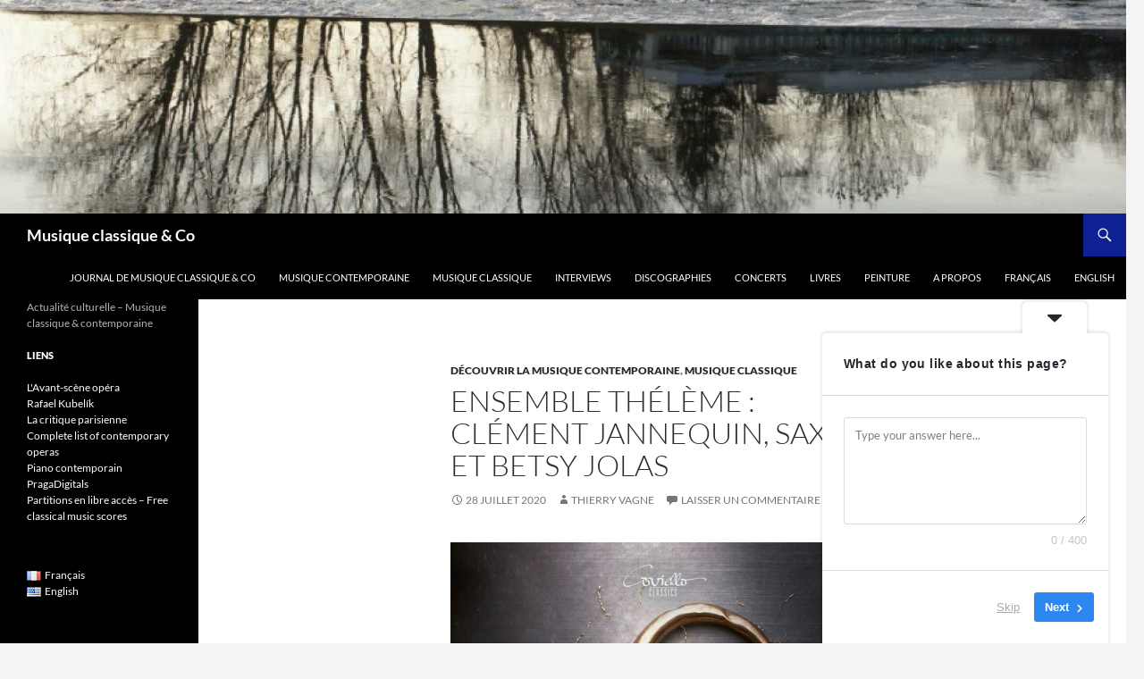

--- FILE ---
content_type: text/html; charset=UTF-8
request_url: https://vagnethierry.fr/ensemble-theleme-clement-jannequin-saxos-et-betsy-jolas/
body_size: 21739
content:
<!DOCTYPE html>
<html dir="ltr" lang="fr-FR" prefix="og: https://ogp.me/ns#">
<head>
	<meta charset="UTF-8">
	<meta name="viewport" content="width=device-width, initial-scale=1.0">
	<title>Ensemble Thélème : Clément Jannequin, saxos et Betsy Jolas | Musique classique &amp; Co</title>
	<link rel="profile" href="https://gmpg.org/xfn/11">
	<link rel="pingback" href="https://vagnethierry.fr/WordPress3/xmlrpc.php">
	
		<!-- All in One SEO 4.9.3 - aioseo.com -->
	<meta name="description" content="La démarche de l&#039;Ensemble thélème sous la direction de Jean-Christophe Goffre propose ici le 3e de ses volumes consacrés à Clément Janequin. Un premier conviait Schubert, un deuxième Claude Lejeune (cf.)., celui-ci, &quot;Mutations&quot; est encore plus original. Jean-Chistophe Groffe nous faisait part de son intérêt pour la musique du XXe siècle et la musique expérimentale." />
	<meta name="robots" content="max-image-preview:large" />
	<meta name="author" content="Thierry Vagne"/>
	<link rel="canonical" href="https://vagnethierry.fr/ensemble-theleme-clement-jannequin-saxos-et-betsy-jolas/" />
	<meta name="generator" content="All in One SEO (AIOSEO) 4.9.3" />
		<meta property="og:locale" content="fr_FR" />
		<meta property="og:site_name" content="Musique classique &amp; Co | Actualité culturelle - Musique classique &amp; contemporaine" />
		<meta property="og:type" content="article" />
		<meta property="og:title" content="Ensemble Thélème : Clément Jannequin, saxos et Betsy Jolas | Musique classique &amp; Co" />
		<meta property="og:description" content="La démarche de l&#039;Ensemble thélème sous la direction de Jean-Christophe Goffre propose ici le 3e de ses volumes consacrés à Clément Janequin. Un premier conviait Schubert, un deuxième Claude Lejeune (cf.)., celui-ci, &quot;Mutations&quot; est encore plus original. Jean-Chistophe Groffe nous faisait part de son intérêt pour la musique du XXe siècle et la musique expérimentale." />
		<meta property="og:url" content="https://vagnethierry.fr/ensemble-theleme-clement-jannequin-saxos-et-betsy-jolas/" />
		<meta property="article:published_time" content="2020-07-28T06:35:30+00:00" />
		<meta property="article:modified_time" content="2020-07-28T06:35:30+00:00" />
		<meta name="twitter:card" content="summary_large_image" />
		<meta name="twitter:title" content="Ensemble Thélème : Clément Jannequin, saxos et Betsy Jolas | Musique classique &amp; Co" />
		<meta name="twitter:description" content="La démarche de l&#039;Ensemble thélème sous la direction de Jean-Christophe Goffre propose ici le 3e de ses volumes consacrés à Clément Janequin. Un premier conviait Schubert, un deuxième Claude Lejeune (cf.)., celui-ci, &quot;Mutations&quot; est encore plus original. Jean-Chistophe Groffe nous faisait part de son intérêt pour la musique du XXe siècle et la musique expérimentale." />
		<script type="application/ld+json" class="aioseo-schema">
			{"@context":"https:\/\/schema.org","@graph":[{"@type":"Article","@id":"https:\/\/vagnethierry.fr\/ensemble-theleme-clement-jannequin-saxos-et-betsy-jolas\/#article","name":"Ensemble Th\u00e9l\u00e8me : Cl\u00e9ment Jannequin, saxos et Betsy Jolas | Musique classique & Co","headline":"Ensemble Th\u00e9l\u00e8me : Cl\u00e9ment Jannequin, saxos et Betsy Jolas","author":{"@id":"https:\/\/vagnethierry.fr\/author\/admin\/#author"},"publisher":{"@id":"https:\/\/vagnethierry.fr\/#organization"},"image":{"@type":"ImageObject","url":"https:\/\/vagnethierry.fr\/WordPress3\/wp-content\/uploads\/2020\/07\/theleme.jpg","@id":"https:\/\/vagnethierry.fr\/ensemble-theleme-clement-jannequin-saxos-et-betsy-jolas\/#articleImage","width":600,"height":600},"datePublished":"2020-07-28T08:35:30+02:00","dateModified":"2020-07-28T08:35:30+02:00","inLanguage":"fr-FR","mainEntityOfPage":{"@id":"https:\/\/vagnethierry.fr\/ensemble-theleme-clement-jannequin-saxos-et-betsy-jolas\/#webpage"},"isPartOf":{"@id":"https:\/\/vagnethierry.fr\/ensemble-theleme-clement-jannequin-saxos-et-betsy-jolas\/#webpage"},"articleSection":"D\u00e9couvrir la musique contemporaine, Musique classique, Jean-Christophe Groffe, Fran\u00e7ais"},{"@type":"BreadcrumbList","@id":"https:\/\/vagnethierry.fr\/ensemble-theleme-clement-jannequin-saxos-et-betsy-jolas\/#breadcrumblist","itemListElement":[{"@type":"ListItem","@id":"https:\/\/vagnethierry.fr#listItem","position":1,"name":"Home","item":"https:\/\/vagnethierry.fr","nextItem":{"@type":"ListItem","@id":"https:\/\/vagnethierry.fr\/category\/musique-classique\/#listItem","name":"Musique classique"}},{"@type":"ListItem","@id":"https:\/\/vagnethierry.fr\/category\/musique-classique\/#listItem","position":2,"name":"Musique classique","item":"https:\/\/vagnethierry.fr\/category\/musique-classique\/","nextItem":{"@type":"ListItem","@id":"https:\/\/vagnethierry.fr\/ensemble-theleme-clement-jannequin-saxos-et-betsy-jolas\/#listItem","name":"Ensemble Th\u00e9l\u00e8me : Cl\u00e9ment Jannequin, saxos et Betsy Jolas"},"previousItem":{"@type":"ListItem","@id":"https:\/\/vagnethierry.fr#listItem","name":"Home"}},{"@type":"ListItem","@id":"https:\/\/vagnethierry.fr\/ensemble-theleme-clement-jannequin-saxos-et-betsy-jolas\/#listItem","position":3,"name":"Ensemble Th\u00e9l\u00e8me : Cl\u00e9ment Jannequin, saxos et Betsy Jolas","previousItem":{"@type":"ListItem","@id":"https:\/\/vagnethierry.fr\/category\/musique-classique\/#listItem","name":"Musique classique"}}]},{"@type":"Organization","@id":"https:\/\/vagnethierry.fr\/#organization","name":"Musique classique & Co","description":"Actualit\u00e9 culturelle - Musique classique & contemporaine","url":"https:\/\/vagnethierry.fr\/"},{"@type":"Person","@id":"https:\/\/vagnethierry.fr\/author\/admin\/#author","url":"https:\/\/vagnethierry.fr\/author\/admin\/","name":"Thierry Vagne","image":{"@type":"ImageObject","@id":"https:\/\/vagnethierry.fr\/ensemble-theleme-clement-jannequin-saxos-et-betsy-jolas\/#authorImage","url":"https:\/\/secure.gravatar.com\/avatar\/2b9376f29325cfcdc14c3c985f42b1772d690806f33adefadf1a92b8f8922884?s=96&d=mm&r=g","width":96,"height":96,"caption":"Thierry Vagne"}},{"@type":"WebPage","@id":"https:\/\/vagnethierry.fr\/ensemble-theleme-clement-jannequin-saxos-et-betsy-jolas\/#webpage","url":"https:\/\/vagnethierry.fr\/ensemble-theleme-clement-jannequin-saxos-et-betsy-jolas\/","name":"Ensemble Th\u00e9l\u00e8me : Cl\u00e9ment Jannequin, saxos et Betsy Jolas | Musique classique & Co","description":"La d\u00e9marche de l'Ensemble th\u00e9l\u00e8me sous la direction de Jean-Christophe Goffre propose ici le 3e de ses volumes consacr\u00e9s \u00e0 Cl\u00e9ment Janequin. Un premier conviait Schubert, un deuxi\u00e8me Claude Lejeune (cf.)., celui-ci, \"Mutations\" est encore plus original. Jean-Chistophe Groffe nous faisait part de son int\u00e9r\u00eat pour la musique du XXe si\u00e8cle et la musique exp\u00e9rimentale.","inLanguage":"fr-FR","isPartOf":{"@id":"https:\/\/vagnethierry.fr\/#website"},"breadcrumb":{"@id":"https:\/\/vagnethierry.fr\/ensemble-theleme-clement-jannequin-saxos-et-betsy-jolas\/#breadcrumblist"},"author":{"@id":"https:\/\/vagnethierry.fr\/author\/admin\/#author"},"creator":{"@id":"https:\/\/vagnethierry.fr\/author\/admin\/#author"},"datePublished":"2020-07-28T08:35:30+02:00","dateModified":"2020-07-28T08:35:30+02:00"},{"@type":"WebSite","@id":"https:\/\/vagnethierry.fr\/#website","url":"https:\/\/vagnethierry.fr\/","name":"Musique classique & Co","description":"Actualit\u00e9 culturelle - Musique classique & contemporaine","inLanguage":"fr-FR","publisher":{"@id":"https:\/\/vagnethierry.fr\/#organization"}}]}
		</script>
		<!-- All in One SEO -->

<link rel="alternate" type="application/rss+xml" title="Musique classique &amp; Co &raquo; Flux" href="https://vagnethierry.fr/feed/" />
<link rel="alternate" type="application/rss+xml" title="Musique classique &amp; Co &raquo; Flux des commentaires" href="https://vagnethierry.fr/comments/feed/" />
<link rel="alternate" type="application/rss+xml" title="Musique classique &amp; Co &raquo; Ensemble Thélème : Clément Jannequin, saxos et Betsy Jolas Flux des commentaires" href="https://vagnethierry.fr/ensemble-theleme-clement-jannequin-saxos-et-betsy-jolas/feed/" />
<link rel="alternate" title="oEmbed (JSON)" type="application/json+oembed" href="https://vagnethierry.fr/wp-json/oembed/1.0/embed?url=https%3A%2F%2Fvagnethierry.fr%2Fensemble-theleme-clement-jannequin-saxos-et-betsy-jolas%2F&#038;lang=fr" />
<link rel="alternate" title="oEmbed (XML)" type="text/xml+oembed" href="https://vagnethierry.fr/wp-json/oembed/1.0/embed?url=https%3A%2F%2Fvagnethierry.fr%2Fensemble-theleme-clement-jannequin-saxos-et-betsy-jolas%2F&#038;format=xml&#038;lang=fr" />
		<!-- This site uses the Google Analytics by MonsterInsights plugin v9.11.1 - Using Analytics tracking - https://www.monsterinsights.com/ -->
							<script src="//www.googletagmanager.com/gtag/js?id=G-FRZVCTH6XS"  data-cfasync="false" data-wpfc-render="false" async></script>
			<script data-cfasync="false" data-wpfc-render="false">
				var mi_version = '9.11.1';
				var mi_track_user = true;
				var mi_no_track_reason = '';
								var MonsterInsightsDefaultLocations = {"page_location":"https:\/\/vagnethierry.fr\/ensemble-theleme-clement-jannequin-saxos-et-betsy-jolas\/"};
								if ( typeof MonsterInsightsPrivacyGuardFilter === 'function' ) {
					var MonsterInsightsLocations = (typeof MonsterInsightsExcludeQuery === 'object') ? MonsterInsightsPrivacyGuardFilter( MonsterInsightsExcludeQuery ) : MonsterInsightsPrivacyGuardFilter( MonsterInsightsDefaultLocations );
				} else {
					var MonsterInsightsLocations = (typeof MonsterInsightsExcludeQuery === 'object') ? MonsterInsightsExcludeQuery : MonsterInsightsDefaultLocations;
				}

								var disableStrs = [
										'ga-disable-G-FRZVCTH6XS',
									];

				/* Function to detect opted out users */
				function __gtagTrackerIsOptedOut() {
					for (var index = 0; index < disableStrs.length; index++) {
						if (document.cookie.indexOf(disableStrs[index] + '=true') > -1) {
							return true;
						}
					}

					return false;
				}

				/* Disable tracking if the opt-out cookie exists. */
				if (__gtagTrackerIsOptedOut()) {
					for (var index = 0; index < disableStrs.length; index++) {
						window[disableStrs[index]] = true;
					}
				}

				/* Opt-out function */
				function __gtagTrackerOptout() {
					for (var index = 0; index < disableStrs.length; index++) {
						document.cookie = disableStrs[index] + '=true; expires=Thu, 31 Dec 2099 23:59:59 UTC; path=/';
						window[disableStrs[index]] = true;
					}
				}

				if ('undefined' === typeof gaOptout) {
					function gaOptout() {
						__gtagTrackerOptout();
					}
				}
								window.dataLayer = window.dataLayer || [];

				window.MonsterInsightsDualTracker = {
					helpers: {},
					trackers: {},
				};
				if (mi_track_user) {
					function __gtagDataLayer() {
						dataLayer.push(arguments);
					}

					function __gtagTracker(type, name, parameters) {
						if (!parameters) {
							parameters = {};
						}

						if (parameters.send_to) {
							__gtagDataLayer.apply(null, arguments);
							return;
						}

						if (type === 'event') {
														parameters.send_to = monsterinsights_frontend.v4_id;
							var hookName = name;
							if (typeof parameters['event_category'] !== 'undefined') {
								hookName = parameters['event_category'] + ':' + name;
							}

							if (typeof MonsterInsightsDualTracker.trackers[hookName] !== 'undefined') {
								MonsterInsightsDualTracker.trackers[hookName](parameters);
							} else {
								__gtagDataLayer('event', name, parameters);
							}
							
						} else {
							__gtagDataLayer.apply(null, arguments);
						}
					}

					__gtagTracker('js', new Date());
					__gtagTracker('set', {
						'developer_id.dZGIzZG': true,
											});
					if ( MonsterInsightsLocations.page_location ) {
						__gtagTracker('set', MonsterInsightsLocations);
					}
										__gtagTracker('config', 'G-FRZVCTH6XS', {"forceSSL":"true","link_attribution":"true"} );
										window.gtag = __gtagTracker;										(function () {
						/* https://developers.google.com/analytics/devguides/collection/analyticsjs/ */
						/* ga and __gaTracker compatibility shim. */
						var noopfn = function () {
							return null;
						};
						var newtracker = function () {
							return new Tracker();
						};
						var Tracker = function () {
							return null;
						};
						var p = Tracker.prototype;
						p.get = noopfn;
						p.set = noopfn;
						p.send = function () {
							var args = Array.prototype.slice.call(arguments);
							args.unshift('send');
							__gaTracker.apply(null, args);
						};
						var __gaTracker = function () {
							var len = arguments.length;
							if (len === 0) {
								return;
							}
							var f = arguments[len - 1];
							if (typeof f !== 'object' || f === null || typeof f.hitCallback !== 'function') {
								if ('send' === arguments[0]) {
									var hitConverted, hitObject = false, action;
									if ('event' === arguments[1]) {
										if ('undefined' !== typeof arguments[3]) {
											hitObject = {
												'eventAction': arguments[3],
												'eventCategory': arguments[2],
												'eventLabel': arguments[4],
												'value': arguments[5] ? arguments[5] : 1,
											}
										}
									}
									if ('pageview' === arguments[1]) {
										if ('undefined' !== typeof arguments[2]) {
											hitObject = {
												'eventAction': 'page_view',
												'page_path': arguments[2],
											}
										}
									}
									if (typeof arguments[2] === 'object') {
										hitObject = arguments[2];
									}
									if (typeof arguments[5] === 'object') {
										Object.assign(hitObject, arguments[5]);
									}
									if ('undefined' !== typeof arguments[1].hitType) {
										hitObject = arguments[1];
										if ('pageview' === hitObject.hitType) {
											hitObject.eventAction = 'page_view';
										}
									}
									if (hitObject) {
										action = 'timing' === arguments[1].hitType ? 'timing_complete' : hitObject.eventAction;
										hitConverted = mapArgs(hitObject);
										__gtagTracker('event', action, hitConverted);
									}
								}
								return;
							}

							function mapArgs(args) {
								var arg, hit = {};
								var gaMap = {
									'eventCategory': 'event_category',
									'eventAction': 'event_action',
									'eventLabel': 'event_label',
									'eventValue': 'event_value',
									'nonInteraction': 'non_interaction',
									'timingCategory': 'event_category',
									'timingVar': 'name',
									'timingValue': 'value',
									'timingLabel': 'event_label',
									'page': 'page_path',
									'location': 'page_location',
									'title': 'page_title',
									'referrer' : 'page_referrer',
								};
								for (arg in args) {
																		if (!(!args.hasOwnProperty(arg) || !gaMap.hasOwnProperty(arg))) {
										hit[gaMap[arg]] = args[arg];
									} else {
										hit[arg] = args[arg];
									}
								}
								return hit;
							}

							try {
								f.hitCallback();
							} catch (ex) {
							}
						};
						__gaTracker.create = newtracker;
						__gaTracker.getByName = newtracker;
						__gaTracker.getAll = function () {
							return [];
						};
						__gaTracker.remove = noopfn;
						__gaTracker.loaded = true;
						window['__gaTracker'] = __gaTracker;
					})();
									} else {
										console.log("");
					(function () {
						function __gtagTracker() {
							return null;
						}

						window['__gtagTracker'] = __gtagTracker;
						window['gtag'] = __gtagTracker;
					})();
									}
			</script>
							<!-- / Google Analytics by MonsterInsights -->
		<style id='wp-img-auto-sizes-contain-inline-css'>
img:is([sizes=auto i],[sizes^="auto," i]){contain-intrinsic-size:3000px 1500px}
/*# sourceURL=wp-img-auto-sizes-contain-inline-css */
</style>
<link rel='stylesheet' id='scap.flashblock-css' href='https://vagnethierry.fr/WordPress3/wp-content/plugins/compact-wp-audio-player/css/flashblock.css?ver=0254c84888484a52a086e05c0fb451bc' media='all' />
<link rel='stylesheet' id='scap.player-css' href='https://vagnethierry.fr/WordPress3/wp-content/plugins/compact-wp-audio-player/css/player.css?ver=0254c84888484a52a086e05c0fb451bc' media='all' />
<style id='wp-emoji-styles-inline-css'>

	img.wp-smiley, img.emoji {
		display: inline !important;
		border: none !important;
		box-shadow: none !important;
		height: 1em !important;
		width: 1em !important;
		margin: 0 0.07em !important;
		vertical-align: -0.1em !important;
		background: none !important;
		padding: 0 !important;
	}
/*# sourceURL=wp-emoji-styles-inline-css */
</style>
<style id='wp-block-library-inline-css'>
:root{--wp-block-synced-color:#7a00df;--wp-block-synced-color--rgb:122,0,223;--wp-bound-block-color:var(--wp-block-synced-color);--wp-editor-canvas-background:#ddd;--wp-admin-theme-color:#007cba;--wp-admin-theme-color--rgb:0,124,186;--wp-admin-theme-color-darker-10:#006ba1;--wp-admin-theme-color-darker-10--rgb:0,107,160.5;--wp-admin-theme-color-darker-20:#005a87;--wp-admin-theme-color-darker-20--rgb:0,90,135;--wp-admin-border-width-focus:2px}@media (min-resolution:192dpi){:root{--wp-admin-border-width-focus:1.5px}}.wp-element-button{cursor:pointer}:root .has-very-light-gray-background-color{background-color:#eee}:root .has-very-dark-gray-background-color{background-color:#313131}:root .has-very-light-gray-color{color:#eee}:root .has-very-dark-gray-color{color:#313131}:root .has-vivid-green-cyan-to-vivid-cyan-blue-gradient-background{background:linear-gradient(135deg,#00d084,#0693e3)}:root .has-purple-crush-gradient-background{background:linear-gradient(135deg,#34e2e4,#4721fb 50%,#ab1dfe)}:root .has-hazy-dawn-gradient-background{background:linear-gradient(135deg,#faaca8,#dad0ec)}:root .has-subdued-olive-gradient-background{background:linear-gradient(135deg,#fafae1,#67a671)}:root .has-atomic-cream-gradient-background{background:linear-gradient(135deg,#fdd79a,#004a59)}:root .has-nightshade-gradient-background{background:linear-gradient(135deg,#330968,#31cdcf)}:root .has-midnight-gradient-background{background:linear-gradient(135deg,#020381,#2874fc)}:root{--wp--preset--font-size--normal:16px;--wp--preset--font-size--huge:42px}.has-regular-font-size{font-size:1em}.has-larger-font-size{font-size:2.625em}.has-normal-font-size{font-size:var(--wp--preset--font-size--normal)}.has-huge-font-size{font-size:var(--wp--preset--font-size--huge)}.has-text-align-center{text-align:center}.has-text-align-left{text-align:left}.has-text-align-right{text-align:right}.has-fit-text{white-space:nowrap!important}#end-resizable-editor-section{display:none}.aligncenter{clear:both}.items-justified-left{justify-content:flex-start}.items-justified-center{justify-content:center}.items-justified-right{justify-content:flex-end}.items-justified-space-between{justify-content:space-between}.screen-reader-text{border:0;clip-path:inset(50%);height:1px;margin:-1px;overflow:hidden;padding:0;position:absolute;width:1px;word-wrap:normal!important}.screen-reader-text:focus{background-color:#ddd;clip-path:none;color:#444;display:block;font-size:1em;height:auto;left:5px;line-height:normal;padding:15px 23px 14px;text-decoration:none;top:5px;width:auto;z-index:100000}html :where(.has-border-color){border-style:solid}html :where([style*=border-top-color]){border-top-style:solid}html :where([style*=border-right-color]){border-right-style:solid}html :where([style*=border-bottom-color]){border-bottom-style:solid}html :where([style*=border-left-color]){border-left-style:solid}html :where([style*=border-width]){border-style:solid}html :where([style*=border-top-width]){border-top-style:solid}html :where([style*=border-right-width]){border-right-style:solid}html :where([style*=border-bottom-width]){border-bottom-style:solid}html :where([style*=border-left-width]){border-left-style:solid}html :where(img[class*=wp-image-]){height:auto;max-width:100%}:where(figure){margin:0 0 1em}html :where(.is-position-sticky){--wp-admin--admin-bar--position-offset:var(--wp-admin--admin-bar--height,0px)}@media screen and (max-width:600px){html :where(.is-position-sticky){--wp-admin--admin-bar--position-offset:0px}}

/*# sourceURL=wp-block-library-inline-css */
</style><style id='global-styles-inline-css'>
:root{--wp--preset--aspect-ratio--square: 1;--wp--preset--aspect-ratio--4-3: 4/3;--wp--preset--aspect-ratio--3-4: 3/4;--wp--preset--aspect-ratio--3-2: 3/2;--wp--preset--aspect-ratio--2-3: 2/3;--wp--preset--aspect-ratio--16-9: 16/9;--wp--preset--aspect-ratio--9-16: 9/16;--wp--preset--color--black: #000000;--wp--preset--color--cyan-bluish-gray: #abb8c3;--wp--preset--color--white: #fff;--wp--preset--color--pale-pink: #f78da7;--wp--preset--color--vivid-red: #cf2e2e;--wp--preset--color--luminous-vivid-orange: #ff6900;--wp--preset--color--luminous-vivid-amber: #fcb900;--wp--preset--color--light-green-cyan: #7bdcb5;--wp--preset--color--vivid-green-cyan: #00d084;--wp--preset--color--pale-cyan-blue: #8ed1fc;--wp--preset--color--vivid-cyan-blue: #0693e3;--wp--preset--color--vivid-purple: #9b51e0;--wp--preset--color--green: #0d2193;--wp--preset--color--dark-gray: #2b2b2b;--wp--preset--color--medium-gray: #767676;--wp--preset--color--light-gray: #f5f5f5;--wp--preset--gradient--vivid-cyan-blue-to-vivid-purple: linear-gradient(135deg,rgb(6,147,227) 0%,rgb(155,81,224) 100%);--wp--preset--gradient--light-green-cyan-to-vivid-green-cyan: linear-gradient(135deg,rgb(122,220,180) 0%,rgb(0,208,130) 100%);--wp--preset--gradient--luminous-vivid-amber-to-luminous-vivid-orange: linear-gradient(135deg,rgb(252,185,0) 0%,rgb(255,105,0) 100%);--wp--preset--gradient--luminous-vivid-orange-to-vivid-red: linear-gradient(135deg,rgb(255,105,0) 0%,rgb(207,46,46) 100%);--wp--preset--gradient--very-light-gray-to-cyan-bluish-gray: linear-gradient(135deg,rgb(238,238,238) 0%,rgb(169,184,195) 100%);--wp--preset--gradient--cool-to-warm-spectrum: linear-gradient(135deg,rgb(74,234,220) 0%,rgb(151,120,209) 20%,rgb(207,42,186) 40%,rgb(238,44,130) 60%,rgb(251,105,98) 80%,rgb(254,248,76) 100%);--wp--preset--gradient--blush-light-purple: linear-gradient(135deg,rgb(255,206,236) 0%,rgb(152,150,240) 100%);--wp--preset--gradient--blush-bordeaux: linear-gradient(135deg,rgb(254,205,165) 0%,rgb(254,45,45) 50%,rgb(107,0,62) 100%);--wp--preset--gradient--luminous-dusk: linear-gradient(135deg,rgb(255,203,112) 0%,rgb(199,81,192) 50%,rgb(65,88,208) 100%);--wp--preset--gradient--pale-ocean: linear-gradient(135deg,rgb(255,245,203) 0%,rgb(182,227,212) 50%,rgb(51,167,181) 100%);--wp--preset--gradient--electric-grass: linear-gradient(135deg,rgb(202,248,128) 0%,rgb(113,206,126) 100%);--wp--preset--gradient--midnight: linear-gradient(135deg,rgb(2,3,129) 0%,rgb(40,116,252) 100%);--wp--preset--font-size--small: 13px;--wp--preset--font-size--medium: 20px;--wp--preset--font-size--large: 36px;--wp--preset--font-size--x-large: 42px;--wp--preset--spacing--20: 0.44rem;--wp--preset--spacing--30: 0.67rem;--wp--preset--spacing--40: 1rem;--wp--preset--spacing--50: 1.5rem;--wp--preset--spacing--60: 2.25rem;--wp--preset--spacing--70: 3.38rem;--wp--preset--spacing--80: 5.06rem;--wp--preset--shadow--natural: 6px 6px 9px rgba(0, 0, 0, 0.2);--wp--preset--shadow--deep: 12px 12px 50px rgba(0, 0, 0, 0.4);--wp--preset--shadow--sharp: 6px 6px 0px rgba(0, 0, 0, 0.2);--wp--preset--shadow--outlined: 6px 6px 0px -3px rgb(255, 255, 255), 6px 6px rgb(0, 0, 0);--wp--preset--shadow--crisp: 6px 6px 0px rgb(0, 0, 0);}:where(.is-layout-flex){gap: 0.5em;}:where(.is-layout-grid){gap: 0.5em;}body .is-layout-flex{display: flex;}.is-layout-flex{flex-wrap: wrap;align-items: center;}.is-layout-flex > :is(*, div){margin: 0;}body .is-layout-grid{display: grid;}.is-layout-grid > :is(*, div){margin: 0;}:where(.wp-block-columns.is-layout-flex){gap: 2em;}:where(.wp-block-columns.is-layout-grid){gap: 2em;}:where(.wp-block-post-template.is-layout-flex){gap: 1.25em;}:where(.wp-block-post-template.is-layout-grid){gap: 1.25em;}.has-black-color{color: var(--wp--preset--color--black) !important;}.has-cyan-bluish-gray-color{color: var(--wp--preset--color--cyan-bluish-gray) !important;}.has-white-color{color: var(--wp--preset--color--white) !important;}.has-pale-pink-color{color: var(--wp--preset--color--pale-pink) !important;}.has-vivid-red-color{color: var(--wp--preset--color--vivid-red) !important;}.has-luminous-vivid-orange-color{color: var(--wp--preset--color--luminous-vivid-orange) !important;}.has-luminous-vivid-amber-color{color: var(--wp--preset--color--luminous-vivid-amber) !important;}.has-light-green-cyan-color{color: var(--wp--preset--color--light-green-cyan) !important;}.has-vivid-green-cyan-color{color: var(--wp--preset--color--vivid-green-cyan) !important;}.has-pale-cyan-blue-color{color: var(--wp--preset--color--pale-cyan-blue) !important;}.has-vivid-cyan-blue-color{color: var(--wp--preset--color--vivid-cyan-blue) !important;}.has-vivid-purple-color{color: var(--wp--preset--color--vivid-purple) !important;}.has-black-background-color{background-color: var(--wp--preset--color--black) !important;}.has-cyan-bluish-gray-background-color{background-color: var(--wp--preset--color--cyan-bluish-gray) !important;}.has-white-background-color{background-color: var(--wp--preset--color--white) !important;}.has-pale-pink-background-color{background-color: var(--wp--preset--color--pale-pink) !important;}.has-vivid-red-background-color{background-color: var(--wp--preset--color--vivid-red) !important;}.has-luminous-vivid-orange-background-color{background-color: var(--wp--preset--color--luminous-vivid-orange) !important;}.has-luminous-vivid-amber-background-color{background-color: var(--wp--preset--color--luminous-vivid-amber) !important;}.has-light-green-cyan-background-color{background-color: var(--wp--preset--color--light-green-cyan) !important;}.has-vivid-green-cyan-background-color{background-color: var(--wp--preset--color--vivid-green-cyan) !important;}.has-pale-cyan-blue-background-color{background-color: var(--wp--preset--color--pale-cyan-blue) !important;}.has-vivid-cyan-blue-background-color{background-color: var(--wp--preset--color--vivid-cyan-blue) !important;}.has-vivid-purple-background-color{background-color: var(--wp--preset--color--vivid-purple) !important;}.has-black-border-color{border-color: var(--wp--preset--color--black) !important;}.has-cyan-bluish-gray-border-color{border-color: var(--wp--preset--color--cyan-bluish-gray) !important;}.has-white-border-color{border-color: var(--wp--preset--color--white) !important;}.has-pale-pink-border-color{border-color: var(--wp--preset--color--pale-pink) !important;}.has-vivid-red-border-color{border-color: var(--wp--preset--color--vivid-red) !important;}.has-luminous-vivid-orange-border-color{border-color: var(--wp--preset--color--luminous-vivid-orange) !important;}.has-luminous-vivid-amber-border-color{border-color: var(--wp--preset--color--luminous-vivid-amber) !important;}.has-light-green-cyan-border-color{border-color: var(--wp--preset--color--light-green-cyan) !important;}.has-vivid-green-cyan-border-color{border-color: var(--wp--preset--color--vivid-green-cyan) !important;}.has-pale-cyan-blue-border-color{border-color: var(--wp--preset--color--pale-cyan-blue) !important;}.has-vivid-cyan-blue-border-color{border-color: var(--wp--preset--color--vivid-cyan-blue) !important;}.has-vivid-purple-border-color{border-color: var(--wp--preset--color--vivid-purple) !important;}.has-vivid-cyan-blue-to-vivid-purple-gradient-background{background: var(--wp--preset--gradient--vivid-cyan-blue-to-vivid-purple) !important;}.has-light-green-cyan-to-vivid-green-cyan-gradient-background{background: var(--wp--preset--gradient--light-green-cyan-to-vivid-green-cyan) !important;}.has-luminous-vivid-amber-to-luminous-vivid-orange-gradient-background{background: var(--wp--preset--gradient--luminous-vivid-amber-to-luminous-vivid-orange) !important;}.has-luminous-vivid-orange-to-vivid-red-gradient-background{background: var(--wp--preset--gradient--luminous-vivid-orange-to-vivid-red) !important;}.has-very-light-gray-to-cyan-bluish-gray-gradient-background{background: var(--wp--preset--gradient--very-light-gray-to-cyan-bluish-gray) !important;}.has-cool-to-warm-spectrum-gradient-background{background: var(--wp--preset--gradient--cool-to-warm-spectrum) !important;}.has-blush-light-purple-gradient-background{background: var(--wp--preset--gradient--blush-light-purple) !important;}.has-blush-bordeaux-gradient-background{background: var(--wp--preset--gradient--blush-bordeaux) !important;}.has-luminous-dusk-gradient-background{background: var(--wp--preset--gradient--luminous-dusk) !important;}.has-pale-ocean-gradient-background{background: var(--wp--preset--gradient--pale-ocean) !important;}.has-electric-grass-gradient-background{background: var(--wp--preset--gradient--electric-grass) !important;}.has-midnight-gradient-background{background: var(--wp--preset--gradient--midnight) !important;}.has-small-font-size{font-size: var(--wp--preset--font-size--small) !important;}.has-medium-font-size{font-size: var(--wp--preset--font-size--medium) !important;}.has-large-font-size{font-size: var(--wp--preset--font-size--large) !important;}.has-x-large-font-size{font-size: var(--wp--preset--font-size--x-large) !important;}
/*# sourceURL=global-styles-inline-css */
</style>

<style id='classic-theme-styles-inline-css'>
/*! This file is auto-generated */
.wp-block-button__link{color:#fff;background-color:#32373c;border-radius:9999px;box-shadow:none;text-decoration:none;padding:calc(.667em + 2px) calc(1.333em + 2px);font-size:1.125em}.wp-block-file__button{background:#32373c;color:#fff;text-decoration:none}
/*# sourceURL=/wp-includes/css/classic-themes.min.css */
</style>
<link rel='stylesheet' id='cntctfrm_form_style-css' href='https://vagnethierry.fr/WordPress3/wp-content/plugins/contact-form-plugin/css/form_style.css?ver=4.3.6' media='all' />
<link rel='stylesheet' id='twentyfourteen-lato-css' href='https://vagnethierry.fr/WordPress3/wp-content/themes/twentyfourteen/fonts/font-lato.css?ver=20230328' media='all' />
<link rel='stylesheet' id='genericons-css' href='https://vagnethierry.fr/WordPress3/wp-content/plugins/jetpack/_inc/genericons/genericons/genericons.css?ver=3.1' media='all' />
<link rel='stylesheet' id='twentyfourteen-style-css' href='https://vagnethierry.fr/WordPress3/wp-content/themes/twentyfourteen/style.css?ver=20251202' media='all' />
<link rel='stylesheet' id='twentyfourteen-block-style-css' href='https://vagnethierry.fr/WordPress3/wp-content/themes/twentyfourteen/css/blocks.css?ver=20250715' media='all' />
<link rel='stylesheet' id='flagallery-css' href='https://vagnethierry.fr/WordPress3/wp-content/plugins/flash-album-gallery/assets/flagallery.css?ver=6.1.2' media='all' />
<script src="https://vagnethierry.fr/WordPress3/wp-content/plugins/compact-wp-audio-player/js/soundmanager2-nodebug-jsmin.js?ver=0254c84888484a52a086e05c0fb451bc" id="scap.soundmanager2-js"></script>
<script src="https://vagnethierry.fr/WordPress3/wp-content/plugins/google-analytics-for-wordpress/assets/js/frontend-gtag.min.js?ver=9.11.1" id="monsterinsights-frontend-script-js" async data-wp-strategy="async"></script>
<script data-cfasync="false" data-wpfc-render="false" id='monsterinsights-frontend-script-js-extra'>var monsterinsights_frontend = {"js_events_tracking":"true","download_extensions":"doc,pdf,ppt,zip,xls,docx,pptx,xlsx","inbound_paths":"[{\"path\":\"\\\/go\\\/\",\"label\":\"affiliate\"},{\"path\":\"\\\/recommend\\\/\",\"label\":\"affiliate\"}]","home_url":"https:\/\/vagnethierry.fr","hash_tracking":"false","v4_id":"G-FRZVCTH6XS"};</script>
<script src="https://vagnethierry.fr/WordPress3/wp-includes/js/jquery/jquery.min.js?ver=3.7.1" id="jquery-core-js"></script>
<script src="https://vagnethierry.fr/WordPress3/wp-includes/js/jquery/jquery-migrate.min.js?ver=3.4.1" id="jquery-migrate-js"></script>
<script src="https://vagnethierry.fr/WordPress3/wp-content/themes/twentyfourteen/js/functions.js?ver=20250729" id="twentyfourteen-script-js" defer data-wp-strategy="defer"></script>
<script src="https://vagnethierry.fr/WordPress3/wp-content/plugins/google-analyticator/external-tracking.min.js?ver=6.5.7" id="ga-external-tracking-js"></script>
<link rel="https://api.w.org/" href="https://vagnethierry.fr/wp-json/" /><link rel="alternate" title="JSON" type="application/json" href="https://vagnethierry.fr/wp-json/wp/v2/posts/19096" /><link rel="EditURI" type="application/rsd+xml" title="RSD" href="https://vagnethierry.fr/WordPress3/xmlrpc.php?rsd" />
<style id="fourteen-colors" type="text/css">
		/* Custom accent color. */
		button,
		.button,
		.contributor-posts-link,
		input[type="button"],
		input[type="reset"],
		input[type="submit"],
		.search-toggle,
		.hentry .mejs-controls .mejs-time-rail .mejs-time-current,
		.widget .mejs-controls .mejs-time-rail .mejs-time-current,
		.hentry .mejs-overlay:hover .mejs-overlay-button,
		.widget .mejs-overlay:hover .mejs-overlay-button,
		.widget button,
		.widget .button,
		.widget input[type="button"],
		.widget input[type="reset"],
		.widget input[type="submit"],
		.widget_calendar tbody a,
		.content-sidebar .widget input[type="button"],
		.content-sidebar .widget input[type="reset"],
		.content-sidebar .widget input[type="submit"],
		.slider-control-paging .slider-active:before,
		.slider-control-paging .slider-active:hover:before,
		.slider-direction-nav a:hover,
		.ie8 .primary-navigation ul ul,
		.ie8 .secondary-navigation ul ul,
		.ie8 .primary-navigation li:hover > a,
		.ie8 .primary-navigation li.focus > a,
		.ie8 .secondary-navigation li:hover > a,
		.ie8 .secondary-navigation li.focus > a,
		.wp-block-file .wp-block-file__button,
		.wp-block-button__link,
		.has-green-background-color {
			background-color: #0d2193;
		}

		.site-navigation a:hover,
		.is-style-outline .wp-block-button__link:not(.has-text-color),
		.has-green-color {
			color: #0d2193;
		}

		::-moz-selection {
			background: #0d2193;
		}

		::selection {
			background: #0d2193;
		}

		.paging-navigation .page-numbers.current {
			border-color: #0d2193;
		}

		@media screen and (min-width: 782px) {
			.primary-navigation li:hover > a,
			.primary-navigation li.focus > a,
			.primary-navigation ul ul {
				background-color: #0d2193;
			}
		}

		@media screen and (min-width: 1008px) {
			.secondary-navigation li:hover > a,
			.secondary-navigation li.focus > a,
			.secondary-navigation ul ul {
				background-color: #0d2193;
			}
		}
	
			.contributor-posts-link,
			button,
			.button,
			input[type="button"],
			input[type="reset"],
			input[type="submit"],
			.search-toggle:before,
			.hentry .mejs-overlay:hover .mejs-overlay-button,
			.widget .mejs-overlay:hover .mejs-overlay-button,
			.widget button,
			.widget .button,
			.widget input[type="button"],
			.widget input[type="reset"],
			.widget input[type="submit"],
			.widget_calendar tbody a,
			.widget_calendar tbody a:hover,
			.site-footer .widget_calendar tbody a,
			.content-sidebar .widget input[type="button"],
			.content-sidebar .widget input[type="reset"],
			.content-sidebar .widget input[type="submit"],
			button:hover,
			button:focus,
			.button:hover,
			.button:focus,
			.widget a.button:hover,
			.widget a.button:focus,
			.widget a.button:active,
			.content-sidebar .widget a.button,
			.content-sidebar .widget a.button:hover,
			.content-sidebar .widget a.button:focus,
			.content-sidebar .widget a.button:active,
			.contributor-posts-link:hover,
			.contributor-posts-link:active,
			input[type="button"]:hover,
			input[type="button"]:focus,
			input[type="reset"]:hover,
			input[type="reset"]:focus,
			input[type="submit"]:hover,
			input[type="submit"]:focus,
			.slider-direction-nav a:hover:before {
				color: #fff;
			}

			@media screen and (min-width: 782px) {
				.primary-navigation ul ul a,
				.primary-navigation li:hover > a,
				.primary-navigation li.focus > a,
				.primary-navigation ul ul {
					color: #fff;
				}
			}

			@media screen and (min-width: 1008px) {
				.secondary-navigation ul ul a,
				.secondary-navigation li:hover > a,
				.secondary-navigation li.focus > a,
				.secondary-navigation ul ul {
					color: #fff;
				}
			}
		
		/* Generated variants of custom accent color. */
		a,
		.content-sidebar .widget a {
			color: #0d2193;
		}

		.contributor-posts-link:hover,
		.button:hover,
		.button:focus,
		.slider-control-paging a:hover:before,
		.search-toggle:hover,
		.search-toggle.active,
		.search-box,
		.widget_calendar tbody a:hover,
		button:hover,
		button:focus,
		input[type="button"]:hover,
		input[type="button"]:focus,
		input[type="reset"]:hover,
		input[type="reset"]:focus,
		input[type="submit"]:hover,
		input[type="submit"]:focus,
		.widget button:hover,
		.widget .button:hover,
		.widget button:focus,
		.widget .button:focus,
		.widget input[type="button"]:hover,
		.widget input[type="button"]:focus,
		.widget input[type="reset"]:hover,
		.widget input[type="reset"]:focus,
		.widget input[type="submit"]:hover,
		.widget input[type="submit"]:focus,
		.content-sidebar .widget input[type="button"]:hover,
		.content-sidebar .widget input[type="button"]:focus,
		.content-sidebar .widget input[type="reset"]:hover,
		.content-sidebar .widget input[type="reset"]:focus,
		.content-sidebar .widget input[type="submit"]:hover,
		.content-sidebar .widget input[type="submit"]:focus,
		.ie8 .primary-navigation ul ul a:hover,
		.ie8 .primary-navigation ul ul li.focus > a,
		.ie8 .secondary-navigation ul ul a:hover,
		.ie8 .secondary-navigation ul ul li.focus > a,
		.wp-block-file .wp-block-file__button:hover,
		.wp-block-file .wp-block-file__button:focus,
		.wp-block-button__link:not(.has-text-color):hover,
		.wp-block-button__link:not(.has-text-color):focus,
		.is-style-outline .wp-block-button__link:not(.has-text-color):hover,
		.is-style-outline .wp-block-button__link:not(.has-text-color):focus {
			background-color: #2a3eb0;
		}

		.featured-content a:hover,
		.featured-content .entry-title a:hover,
		.widget a:hover,
		.widget-title a:hover,
		.widget_twentyfourteen_ephemera .entry-meta a:hover,
		.hentry .mejs-controls .mejs-button button:hover,
		.widget .mejs-controls .mejs-button button:hover,
		.site-info a:hover,
		.featured-content a:hover,
		.wp-block-latest-comments_comment-meta a:hover,
		.wp-block-latest-comments_comment-meta a:focus {
			color: #2a3eb0;
		}

		a:active,
		a:hover,
		.entry-title a:hover,
		.entry-meta a:hover,
		.cat-links a:hover,
		.entry-content .edit-link a:hover,
		.post-navigation a:hover,
		.image-navigation a:hover,
		.comment-author a:hover,
		.comment-list .pingback a:hover,
		.comment-list .trackback a:hover,
		.comment-metadata a:hover,
		.comment-reply-title small a:hover,
		.content-sidebar .widget a:hover,
		.content-sidebar .widget .widget-title a:hover,
		.content-sidebar .widget_twentyfourteen_ephemera .entry-meta a:hover {
			color: #2a3eb0;
		}

		.page-links a:hover,
		.paging-navigation a:hover {
			border-color: #2a3eb0;
		}

		.entry-meta .tag-links a:hover:before {
			border-right-color: #2a3eb0;
		}

		.page-links a:hover,
		.entry-meta .tag-links a:hover {
			background-color: #2a3eb0;
		}

		@media screen and (min-width: 782px) {
			.primary-navigation ul ul a:hover,
			.primary-navigation ul ul li.focus > a {
				background-color: #2a3eb0;
			}
		}

		@media screen and (min-width: 1008px) {
			.secondary-navigation ul ul a:hover,
			.secondary-navigation ul ul li.focus > a {
				background-color: #2a3eb0;
			}
		}

		button:active,
		.button:active,
		.contributor-posts-link:active,
		input[type="button"]:active,
		input[type="reset"]:active,
		input[type="submit"]:active,
		.widget input[type="button"]:active,
		.widget input[type="reset"]:active,
		.widget input[type="submit"]:active,
		.content-sidebar .widget input[type="button"]:active,
		.content-sidebar .widget input[type="reset"]:active,
		.content-sidebar .widget input[type="submit"]:active,
		.wp-block-file .wp-block-file__button:active,
		.wp-block-button__link:active {
			background-color: #3e52c4;
		}

		.site-navigation .current_page_item > a,
		.site-navigation .current_page_ancestor > a,
		.site-navigation .current-menu-item > a,
		.site-navigation .current-menu-ancestor > a {
			color: #3e52c4;
		}
	
		/* Higher contrast Accent Color against contrast color */
		.site-navigation .current_page_item > a,
		.site-navigation .current_page_ancestor > a,
		.site-navigation .current-menu-item > a,
		.site-navigation .current-menu-ancestor > a,
		.site-navigation a:hover,
		.featured-content a:hover,
		.featured-content .entry-title a:hover,
		.widget a:hover,
		.widget-title a:hover,
		.widget_twentyfourteen_ephemera .entry-meta a:hover,
		.hentry .mejs-controls .mejs-button button:hover,
		.widget .mejs-controls .mejs-button button:hover,
		.site-info a:hover,
		.featured-content a:hover {
			color: #3d51c3;
		}

		.hentry .mejs-controls .mejs-time-rail .mejs-time-current,
		.widget .mejs-controls .mejs-time-rail .mejs-time-current,
		.slider-control-paging a:hover:before,
		.slider-control-paging .slider-active:before,
		.slider-control-paging .slider-active:hover:before {
			background-color: #3d51c3;
		}
	</style><link id='MediaRSS' rel='alternate' type='application/rss+xml' title='Grand Flagallery RSS Feed' href='https://vagnethierry.fr/WordPress3/wp-content/plugins/flash-album-gallery/xml/media-rss.php' />

<!-- <meta name='Grand Flagallery' content='6.1.2' /> -->
<style data-context="foundation-flickity-css">/*! Flickity v2.0.2
http://flickity.metafizzy.co
---------------------------------------------- */.flickity-enabled{position:relative}.flickity-enabled:focus{outline:0}.flickity-viewport{overflow:hidden;position:relative;height:100%}.flickity-slider{position:absolute;width:100%;height:100%}.flickity-enabled.is-draggable{-webkit-tap-highlight-color:transparent;tap-highlight-color:transparent;-webkit-user-select:none;-moz-user-select:none;-ms-user-select:none;user-select:none}.flickity-enabled.is-draggable .flickity-viewport{cursor:move;cursor:-webkit-grab;cursor:grab}.flickity-enabled.is-draggable .flickity-viewport.is-pointer-down{cursor:-webkit-grabbing;cursor:grabbing}.flickity-prev-next-button{position:absolute;top:50%;width:44px;height:44px;border:none;border-radius:50%;background:#fff;background:hsla(0,0%,100%,.75);cursor:pointer;-webkit-transform:translateY(-50%);transform:translateY(-50%)}.flickity-prev-next-button:hover{background:#fff}.flickity-prev-next-button:focus{outline:0;box-shadow:0 0 0 5px #09f}.flickity-prev-next-button:active{opacity:.6}.flickity-prev-next-button.previous{left:10px}.flickity-prev-next-button.next{right:10px}.flickity-rtl .flickity-prev-next-button.previous{left:auto;right:10px}.flickity-rtl .flickity-prev-next-button.next{right:auto;left:10px}.flickity-prev-next-button:disabled{opacity:.3;cursor:auto}.flickity-prev-next-button svg{position:absolute;left:20%;top:20%;width:60%;height:60%}.flickity-prev-next-button .arrow{fill:#333}.flickity-page-dots{position:absolute;width:100%;bottom:-25px;padding:0;margin:0;list-style:none;text-align:center;line-height:1}.flickity-rtl .flickity-page-dots{direction:rtl}.flickity-page-dots .dot{display:inline-block;width:10px;height:10px;margin:0 8px;background:#333;border-radius:50%;opacity:.25;cursor:pointer}.flickity-page-dots .dot.is-selected{opacity:1}</style><style data-context="foundation-slideout-css">.slideout-menu{position:fixed;left:0;top:0;bottom:0;right:auto;z-index:0;width:256px;overflow-y:auto;-webkit-overflow-scrolling:touch;display:none}.slideout-menu.pushit-right{left:auto;right:0}.slideout-panel{position:relative;z-index:1;will-change:transform}.slideout-open,.slideout-open .slideout-panel,.slideout-open body{overflow:hidden}.slideout-open .slideout-menu{display:block}.pushit{display:none}</style><!-- Google Analytics Tracking by Google Analyticator 6.5.7 -->
<script type="text/javascript">
    var analyticsFileTypes = [];
    var analyticsSnippet = 'enabled';
    var analyticsEventTracking = 'enabled';
</script>
<script type="text/javascript">
	var _gaq = _gaq || [];
  
	_gaq.push(['_setAccount', 'UA-32347310-1']);
    _gaq.push(['_addDevId', 'i9k95']); // Google Analyticator App ID with Google
	_gaq.push(['_trackPageview']);

	(function() {
		var ga = document.createElement('script'); ga.type = 'text/javascript'; ga.async = true;
		                ga.src = ('https:' == document.location.protocol ? 'https://ssl' : 'http://www') + '.google-analytics.com/ga.js';
		                var s = document.getElementsByTagName('script')[0]; s.parentNode.insertBefore(ga, s);
	})();
</script>
<style>.ios7.web-app-mode.has-fixed header{ background-color: rgba(45,53,63,.88);}</style><link rel='stylesheet' id='userfeedback-frontend-styles-css' href='https://vagnethierry.fr/WordPress3/wp-content/plugins/userfeedback-lite/assets/vue/css/frontend.css?ver=1.10.1' media='all' />
</head>

<body data-rsssl=1 class="wp-singular post-template-default single single-post postid-19096 single-format-standard wp-embed-responsive wp-theme-twentyfourteen header-image full-width singular">
<a class="screen-reader-text skip-link" href="#content">
	Aller au contenu</a>
<div id="page" class="hfeed site">
			<div id="site-header">
		<a href="https://vagnethierry.fr/" rel="home" >
			<img src="https://vagnethierry.fr/WordPress3/wp-content/uploads/2011/12/cropped-cropped-eau.jpg" width="1260" height="239" alt="Musique classique &amp; Co" srcset="https://vagnethierry.fr/WordPress3/wp-content/uploads/2011/12/cropped-cropped-eau.jpg 1260w, https://vagnethierry.fr/WordPress3/wp-content/uploads/2011/12/cropped-cropped-eau-300x56.jpg 300w, https://vagnethierry.fr/WordPress3/wp-content/uploads/2011/12/cropped-cropped-eau-1024x194.jpg 1024w, https://vagnethierry.fr/WordPress3/wp-content/uploads/2011/12/cropped-cropped-eau-900x170.jpg 900w" sizes="(max-width: 1260px) 100vw, 1260px" decoding="async" fetchpriority="high" />		</a>
	</div>
	
	<header id="masthead" class="site-header">
		<div class="header-main">
							<h1 class="site-title"><a href="https://vagnethierry.fr/" rel="home" >Musique classique &amp; Co</a></h1>
			
			<div class="search-toggle">
				<a href="#search-container" class="screen-reader-text" aria-expanded="false" aria-controls="search-container">
					Recherche				</a>
			</div>

			<nav id="primary-navigation" class="site-navigation primary-navigation">
				<button class="menu-toggle">Menu principal</button>
				<div class="menu-mon_menu-container"><ul id="primary-menu" class="nav-menu"><li id="menu-item-24291" class="menu-item menu-item-type-taxonomy menu-item-object-category menu-item-24291"><a href="https://vagnethierry.fr/category/journal-de-musique-classique-co/">Journal de Musique classique &amp; Co</a></li>
<li id="menu-item-342" class="menu-item menu-item-type-taxonomy menu-item-object-category current-post-ancestor current-menu-parent current-custom-parent menu-item-342"><a href="https://vagnethierry.fr/category/musique-contemporaine/">Musique contemporaine</a></li>
<li id="menu-item-341" class="menu-item menu-item-type-taxonomy menu-item-object-category current-post-ancestor current-menu-parent current-custom-parent menu-item-341"><a href="https://vagnethierry.fr/category/musique-classique/">Musique classique</a></li>
<li id="menu-item-1167" class="menu-item menu-item-type-taxonomy menu-item-object-category menu-item-1167"><a href="https://vagnethierry.fr/category/interviews/">Interviews</a></li>
<li id="menu-item-1168" class="menu-item menu-item-type-taxonomy menu-item-object-category menu-item-1168"><a href="https://vagnethierry.fr/category/discographies-comparees/">Discographies</a></li>
<li id="menu-item-5028" class="menu-item menu-item-type-taxonomy menu-item-object-category menu-item-5028"><a href="https://vagnethierry.fr/category/concerts/">Concerts</a></li>
<li id="menu-item-344" class="menu-item menu-item-type-taxonomy menu-item-object-category menu-item-344"><a href="https://vagnethierry.fr/category/livres/">Livres</a></li>
<li id="menu-item-343" class="menu-item menu-item-type-taxonomy menu-item-object-category menu-item-343"><a href="https://vagnethierry.fr/category/peinture/">Peinture</a></li>
<li id="menu-item-229" class="menu-item menu-item-type-post_type menu-item-object-page menu-item-229"><a href="https://vagnethierry.fr/about/">A propos</a></li>
<li id="menu-item-6103-fr" class="lang-item lang-item-274 lang-item-fr current-lang lang-item-first menu-item menu-item-type-custom menu-item-object-custom menu-item-6103-fr"><a href="https://vagnethierry.fr/ensemble-theleme-clement-jannequin-saxos-et-betsy-jolas/" hreflang="fr-FR" lang="fr-FR">Français</a></li>
<li id="menu-item-6103-en" class="lang-item lang-item-277 lang-item-en no-translation menu-item menu-item-type-custom menu-item-object-custom menu-item-6103-en"><a href="https://vagnethierry.fr/en/" hreflang="en-US" lang="en-US">English</a></li>
</ul></div>			</nav>
		</div>

		<div id="search-container" class="search-box-wrapper hide">
			<div class="search-box">
				<form role="search" method="get" class="search-form" action="https://vagnethierry.fr/">
				<label>
					<span class="screen-reader-text">Rechercher :</span>
					<input type="search" class="search-field" placeholder="Rechercher…" value="" name="s" />
				</label>
				<input type="submit" class="search-submit" value="Rechercher" />
			</form>			</div>
		</div>
	</header><!-- #masthead -->

	<div id="main" class="site-main">

	<div id="primary" class="content-area">
		<div id="content" class="site-content" role="main">
			
<article id="post-19096" class="post-19096 post type-post status-publish format-standard hentry category-musique-contemporaine category-musique-classique tag-jean-christophe-groffe">
	
	<header class="entry-header">
				<div class="entry-meta">
			<span class="cat-links"><a href="https://vagnethierry.fr/category/musique-contemporaine/" rel="category tag">Découvrir la musique contemporaine</a>, <a href="https://vagnethierry.fr/category/musique-classique/" rel="category tag">Musique classique</a></span>
		</div>
			<h1 class="entry-title">Ensemble Thélème : Clément Jannequin, saxos et Betsy Jolas</h1>
		<div class="entry-meta">
			<span class="entry-date"><a href="https://vagnethierry.fr/ensemble-theleme-clement-jannequin-saxos-et-betsy-jolas/" rel="bookmark"><time class="entry-date" datetime="2020-07-28T08:35:30+02:00">28 juillet 2020</time></a></span> <span class="byline"><span class="author vcard"><a class="url fn n" href="https://vagnethierry.fr/author/admin/" rel="author">Thierry Vagne</a></span></span>			<span class="comments-link"><a href="https://vagnethierry.fr/ensemble-theleme-clement-jannequin-saxos-et-betsy-jolas/#respond">Laisser un commentaire</a></span>
						</div><!-- .entry-meta -->
	</header><!-- .entry-header -->

		<div class="entry-content">
		<p><a href="http://covielloclassics.de/en/Katalog/cov-92011-mutations-les-chimeres-de-clement-janequin/"><img decoding="async" class="aligncenter size-full wp-image-19097" src="https://vagnethierry.fr/WordPress3/wp-content/uploads/2020/07/theleme.jpg" alt="" width="600" height="600" srcset="https://vagnethierry.fr/WordPress3/wp-content/uploads/2020/07/theleme.jpg 600w, https://vagnethierry.fr/WordPress3/wp-content/uploads/2020/07/theleme-300x300.jpg 300w, https://vagnethierry.fr/WordPress3/wp-content/uploads/2020/07/theleme-150x150.jpg 150w, https://vagnethierry.fr/WordPress3/wp-content/uploads/2020/07/theleme-144x144.jpg 144w" sizes="(max-width: 600px) 100vw, 600px" /></a><span id="more-19096"></span></p>
<p>La démarche de l&rsquo;Ensemble thélème sous la direction de Jean-Christophe Goffre propose ici le 3e de ses volumes consacrés à Clément Janequin.<br />
Un premier conviait Schubert, un deuxième Claude Lejeune (<a href="https://vagnethierry.fr/claude-le-jeune-clement-janequin-par-lensemble-theleme/">cf.</a>)., celui-ci, « Mutations » est encore plus original. <a href="https://vagnethierry.fr/interview-de-jean-christophe-groffe-entre-renaissance-et-modernite/">Jean-Chistophe Groffe nous faisait part</a> de son intérêt pour la musique du XXe siècle et la musique expérimentale. Il convie ici un ensemble de saxophones (<a href="https://xasax.bandcamp.com/album/xasax-ensemble-de-saxophones-modulable" target="_blank" rel="noopener noreferrer">XASAX</a>) et la compositrice Betsy Jolas pour un programme placé sous l’égide de Rabelais (ce dernier décrivait l&rsquo;utopique abbaye de Thélème où l&rsquo;on pouvait boire, lire, chanter, jouer de la musique dans une organisation non-hiérarchique).<br />
Les saxophones rythment l&rsquo;album par de petites improvisations un peu style free jazz, intervient au sein des <em>Cris de Paris</em> ou de <em>La nuit froide et sombre</em> de de Lassus, prolonge parfois les morceaux. Mutations également quand Clemens non Papa répond au&nbsp;<em>Blason du </em><em>beau tétin</em> de Janequin par un&nbsp;<em>Blason du laid tétin</em>. Mutation enfin quand Betsy Jolas écrit <em>Lassus-Fantaisie: Ô doux parler</em> en hommage à de Lassus qu&rsquo;elle chantait adolescente.<br />
Enfin, le compositeur <a href="https://www.jannikgiger.ch/" target="_blank" rel="noopener noreferrer">Jannik Giger</a> propose une composition électroacoustique réunissant tous les interprètes très réjouissante.</p>
<p>L&rsquo;ensemble propose toujours des les pièces originelles un chant d&rsquo;une grande qualité. Un disque à part, mais empli de bruits et de musiques.</p>
<p><iframe src="https://open.spotify.com/embed/album/4ErL3bggbJPR2S6iWHkrIg" width="300" height="380" frameborder="0"></iframe></p>
	</div><!-- .entry-content -->
	
	<footer class="entry-meta"><span class="tag-links"><a href="https://vagnethierry.fr/tag/jean-christophe-groffe/" rel="tag">Jean-Christophe Groffe</a></span></footer></article><!-- #post-19096 -->
		<nav class="navigation post-navigation">
		<h1 class="screen-reader-text">
			Navigation des articles		</h1>
		<div class="nav-links">
			<a href="https://vagnethierry.fr/david-grimal-un-musicien-en-quete/" rel="prev"><span class="meta-nav">Article précédent</span>David Grimal &#8211; Un musicien en quête</a><a href="https://vagnethierry.fr/paul-mefano-luft-klang/" rel="next"><span class="meta-nav">Article suivant</span>Paul Méfano &#8211; Luft Klang</a>			</div><!-- .nav-links -->
		</nav><!-- .navigation -->
		
<div id="comments" class="comments-area">

	
		<div id="respond" class="comment-respond">
		<h3 id="reply-title" class="comment-reply-title">Laisser un commentaire <small><a rel="nofollow" id="cancel-comment-reply-link" href="/ensemble-theleme-clement-jannequin-saxos-et-betsy-jolas/#respond" style="display:none;">Annuler la réponse</a></small></h3><form action="https://vagnethierry.fr/WordPress3/wp-comments-post.php" method="post" id="commentform" class="comment-form"><p class="comment-notes"><span id="email-notes">Votre adresse e-mail ne sera pas publiée.</span> <span class="required-field-message">Les champs obligatoires sont indiqués avec <span class="required">*</span></span></p><p class="comment-form-comment"><label for="comment">Commentaire <span class="required">*</span></label> <textarea autocomplete="new-password"  id="a183b5ae02"  name="a183b5ae02"   cols="45" rows="8" maxlength="65525" required></textarea><textarea id="comment" aria-label="hp-comment" aria-hidden="true" name="comment" autocomplete="new-password" style="padding:0 !important;clip:rect(1px, 1px, 1px, 1px) !important;position:absolute !important;white-space:nowrap !important;height:1px !important;width:1px !important;overflow:hidden !important;" tabindex="-1"></textarea><script data-noptimize>document.getElementById("comment").setAttribute( "id", "a1db7afcb0958f519e223151d0c45a84" );document.getElementById("a183b5ae02").setAttribute( "id", "comment" );</script></p><p class="comment-form-author"><label for="author">Nom</label> <input id="author" name="author" type="text" value="" size="30" maxlength="245" autocomplete="name" /></p>
<p class="comment-form-email"><label for="email">E-mail</label> <input id="email" name="email" type="email" value="" size="30" maxlength="100" aria-describedby="email-notes" autocomplete="email" /></p>
<p class="comment-form-url"><label for="url">Site web</label> <input id="url" name="url" type="url" value="" size="30" maxlength="200" autocomplete="url" /></p>
<p class="form-submit"><input name="submit" type="submit" id="submit" class="submit" value="Laisser un commentaire" /> <input type='hidden' name='comment_post_ID' value='19096' id='comment_post_ID' />
<input type='hidden' name='comment_parent' id='comment_parent' value='0' />
</p><p style="display: none;"><input type="hidden" id="akismet_comment_nonce" name="akismet_comment_nonce" value="1b1f5cb24e" /></p><p style="display: none !important;" class="akismet-fields-container" data-prefix="ak_"><label>&#916;<textarea name="ak_hp_textarea" cols="45" rows="8" maxlength="100"></textarea></label><input type="hidden" id="ak_js_1" name="ak_js" value="24"/><script>document.getElementById( "ak_js_1" ).setAttribute( "value", ( new Date() ).getTime() );</script></p></form>	</div><!-- #respond -->
	<p class="akismet_comment_form_privacy_notice">Ce site utilise Akismet pour réduire les indésirables. <a href="https://akismet.com/privacy/" target="_blank" rel="nofollow noopener">En savoir plus sur la façon dont les données de vos commentaires sont traitées</a>.</p>
</div><!-- #comments -->
		</div><!-- #content -->
	</div><!-- #primary -->

<div id="secondary">
		<h2 class="site-description">Actualité culturelle &#8211; Musique classique &amp; contemporaine</h2>
	
	
		<div id="primary-sidebar" class="primary-sidebar widget-area" role="complementary">
		<aside id="linkcat-2" class="widget widget_mylinkorder"><h1 class="widget-title">Liens</h1>
	<ul class='xoxo blogroll'>
<li><a href="http://www.asopera.fr/" title="Collection de monographies d&rsquo;opéras" target="_blank">L&#039;Avant-scène opéra</a></li>
<li><a href="http://www.kubelik.org" title="Biographie et discographie du chef d&rsquo;orchestre et compositeur  &#8211; Extensive site on composer and conductor Raphaël Kubelík" target="_blank">Rafael Kubelík</a></li>
<li><a href="http://www.lacritiqueparisienne.fr/revue.html" title="Syndicat de la critique parisienne &#8211; Articles culturels en libre accès" target="_blank">La critique parisienne</a></li>
<li><a href="https://vagnethierry.fr/contemporary-operas.html" title="By composer">Complete list of contemporary operas</a></li>
<li><a href="http://www.pianocontemporain.fr/" title="Le répertoire du piano contemporain" target="_blank">Piano contemporain</a></li>
<li><a href="http://www.pragadigitals.com/" title="L&rsquo;éditeur français de référence pour la musique de chambre &#8211; The best French editor for chamber music" target="_blank">PragaDigitals</a></li>
<li><a href="http://www.imslp.org/wiki/Category:Composers" title="&lsquo;All&rsquo; classical scores in pdf" target="_blank">Partitions en libre accès &#8211; Free classical music scores</a></li>

	</ul>
</aside>
<aside id="polylang-3" class="widget widget_polylang"><nav aria-label="Choisir une langue"><ul>
	<li class="lang-item lang-item-274 lang-item-fr current-lang lang-item-first"><a lang="fr-FR" hreflang="fr-FR" href="https://vagnethierry.fr/ensemble-theleme-clement-jannequin-saxos-et-betsy-jolas/" aria-current="true"><img src="[data-uri]" alt="" width="16" height="11" style="width: 16px; height: 11px;" /><span style="margin-left:0.3em;">Français</span></a></li>
	<li class="lang-item lang-item-277 lang-item-en no-translation"><a lang="en-US" hreflang="en-US" href="https://vagnethierry.fr/en/"><img src="[data-uri]" alt="" width="16" height="11" style="width: 16px; height: 11px;" /><span style="margin-left:0.3em;">English</span></a></li>
</ul>
</nav></aside><aside id="categories-3" class="widget widget_categories"><h1 class="widget-title">Genres</h1><nav aria-label="Genres">
			<ul>
					<li class="cat-item cat-item-260"><a href="https://vagnethierry.fr/category/concerts/">Concerts</a> (113)
</li>
	<li class="cat-item cat-item-5"><a href="https://vagnethierry.fr/category/musique-contemporaine/">Découvrir la musique contemporaine</a> (322)
</li>
	<li class="cat-item cat-item-166"><a href="https://vagnethierry.fr/category/discographies-comparees/">Discographies comparées</a> (67)
</li>
	<li class="cat-item cat-item-167"><a href="https://vagnethierry.fr/category/interviews/">Interviews</a> (75)
</li>
	<li class="cat-item cat-item-1704"><a href="https://vagnethierry.fr/category/journal-de-musique-classique-co/">Journal de Musique classique &amp; Co</a> (1)
</li>
	<li class="cat-item cat-item-1"><a href="https://vagnethierry.fr/category/livres/">Livres</a> (89)
</li>
	<li class="cat-item cat-item-4"><a href="https://vagnethierry.fr/category/musique-classique/">Musique classique</a> (662)
</li>
	<li class="cat-item cat-item-6"><a href="https://vagnethierry.fr/category/peinture/">Peinture</a> (10)
</li>
			</ul>

			</nav></aside>
		<aside id="recent-posts-3" class="widget widget_recent_entries">
		<h1 class="widget-title">Articles récents</h1><nav aria-label="Articles récents">
		<ul>
											<li>
					<a href="https://vagnethierry.fr/ave-maria-s/">Ave Maria (s)</a>
									</li>
											<li>
					<a href="https://vagnethierry.fr/bonne-annee-cuivree/">Bonne année cuivrée</a>
									</li>
											<li>
					<a href="https://vagnethierry.fr/la-soprano-leonie-renaud-avec-clarinette-et-piano/">La soprano Léonie Renaud avec clarinette et piano</a>
									</li>
											<li>
					<a href="https://vagnethierry.fr/journal-personnel-2024/">Journal personnel</a>
									</li>
											<li>
					<a href="https://vagnethierry.fr/schubert-par-jean-nicolas-diatkine/">Schubert par Jean-Nicolas Diatkine</a>
									</li>
											<li>
					<a href="https://vagnethierry.fr/valentin-happel-le-piano-des-caraibes/">Valentin Happel &#8211; Le piano des Caraïbes</a>
									</li>
											<li>
					<a href="https://vagnethierry.fr/nicolas-stavy-integrale-de-loeuvre-de-piano-de-schnittke-vol-1/">Nicolas Stavy &#8211; Intégrale de l&rsquo;œuvre de piano de Schnittke &#8211; Vol. 1</a>
									</li>
											<li>
					<a href="https://vagnethierry.fr/francois-meimoun-entretien-avec-pierre-boulez/">François Meïmoun &#8211; Entretien avec Pierre Boulez</a>
									</li>
					</ul>

		</nav></aside><aside id="search-3" class="widget widget_search"><h1 class="widget-title">Recherche / Search</h1><form role="search" method="get" class="search-form" action="https://vagnethierry.fr/">
				<label>
					<span class="screen-reader-text">Rechercher :</span>
					<input type="search" class="search-field" placeholder="Rechercher…" value="" name="s" />
				</label>
				<input type="submit" class="search-submit" value="Rechercher" />
			</form></aside><aside id="tag_cloud-4" class="widget widget_tag_cloud"><h1 class="widget-title">Étiquettes</h1><nav aria-label="Étiquettes"><div class="tagcloud"><ul class='wp-tag-cloud' role='list'>
	<li><a href="https://vagnethierry.fr/tag/alban-berg/" class="tag-cloud-link tag-link-176 tag-link-position-1" style="font-size: 8pt;" aria-label="Alban Berg (3 éléments)">Alban Berg</a></li>
	<li><a href="https://vagnethierry.fr/tag/armin-jordan/" class="tag-cloud-link tag-link-153 tag-link-position-2" style="font-size: 10.413793103448pt;" aria-label="armin jordan (4 éléments)">armin jordan</a></li>
	<li><a href="https://vagnethierry.fr/tag/arturo-benedetti-michelangeli/" class="tag-cloud-link tag-link-141 tag-link-position-3" style="font-size: 8pt;" aria-label="Arturo Benedetti Michelangeli (3 éléments)">Arturo Benedetti Michelangeli</a></li>
	<li><a href="https://vagnethierry.fr/tag/bela-bartok/" class="tag-cloud-link tag-link-770 tag-link-position-4" style="font-size: 10.413793103448pt;" aria-label="Bela Bartok (4 éléments)">Bela Bartok</a></li>
	<li><a href="https://vagnethierry.fr/tag/bernd-alois-zimmermann/" class="tag-cloud-link tag-link-244 tag-link-position-5" style="font-size: 8pt;" aria-label="Bernd Alois Zimmermann (3 éléments)">Bernd Alois Zimmermann</a></li>
	<li><a href="https://vagnethierry.fr/tag/bruno-mantovani/" class="tag-cloud-link tag-link-102 tag-link-position-6" style="font-size: 10.413793103448pt;" aria-label="Bruno Mantovani (4 éléments)">Bruno Mantovani</a></li>
	<li><a href="https://vagnethierry.fr/tag/chopin/" class="tag-cloud-link tag-link-27 tag-link-position-7" style="font-size: 8pt;" aria-label="Chopin (3 éléments)">Chopin</a></li>
	<li><a href="https://vagnethierry.fr/tag/debussy/" class="tag-cloud-link tag-link-28 tag-link-position-8" style="font-size: 10.413793103448pt;" aria-label="Debussy (4 éléments)">Debussy</a></li>
	<li><a href="https://vagnethierry.fr/tag/edith-canat-de-chizy-fr/" class="tag-cloud-link tag-link-702 tag-link-position-9" style="font-size: 16.448275862069pt;" aria-label="Edith Canat de Chizy (8 éléments)">Edith Canat de Chizy</a></li>
	<li><a href="https://vagnethierry.fr/tag/elena-bashkirova/" class="tag-cloud-link tag-link-831 tag-link-position-10" style="font-size: 12.344827586207pt;" aria-label="Elena Bashkirova (5 éléments)">Elena Bashkirova</a></li>
	<li><a href="https://vagnethierry.fr/tag/elodie-vignon/" class="tag-cloud-link tag-link-1497 tag-link-position-11" style="font-size: 10.413793103448pt;" aria-label="Elodie Vignon (4 éléments)">Elodie Vignon</a></li>
	<li><a href="https://vagnethierry.fr/tag/emmanuelle-bertrand/" class="tag-cloud-link tag-link-159 tag-link-position-12" style="font-size: 15.241379310345pt;" aria-label="Emmanuelle Bertrand (7 éléments)">Emmanuelle Bertrand</a></li>
	<li><a href="https://vagnethierry.fr/tag/eric-tanguy/" class="tag-cloud-link tag-link-603 tag-link-position-13" style="font-size: 12.344827586207pt;" aria-label="Eric Tanguy (5 éléments)">Eric Tanguy</a></li>
	<li><a href="https://vagnethierry.fr/tag/francois-sarhan/" class="tag-cloud-link tag-link-221 tag-link-position-14" style="font-size: 8pt;" aria-label="François Sarhan (3 éléments)">François Sarhan</a></li>
	<li><a href="https://vagnethierry.fr/tag/gabriel-sivak/" class="tag-cloud-link tag-link-1483 tag-link-position-15" style="font-size: 10.413793103448pt;" aria-label="Gabriel Sivak (4 éléments)">Gabriel Sivak</a></li>
	<li><a href="https://vagnethierry.fr/tag/henri-dutilleux/" class="tag-cloud-link tag-link-134 tag-link-position-16" style="font-size: 10.413793103448pt;" aria-label="Henri Dutilleux (4 éléments)">Henri Dutilleux</a></li>
	<li><a href="https://vagnethierry.fr/tag/jean-nicolas-diatkine/" class="tag-cloud-link tag-link-730 tag-link-position-17" style="font-size: 14.034482758621pt;" aria-label="Jean-Nicolas Diatkine (6 éléments)">Jean-Nicolas Diatkine</a></li>
	<li><a href="https://vagnethierry.fr/tag/kubelik/" class="tag-cloud-link tag-link-51 tag-link-position-18" style="font-size: 8pt;" aria-label="Kubelik (3 éléments)">Kubelik</a></li>
	<li><a href="https://vagnethierry.fr/tag/laurent-wagschal/" class="tag-cloud-link tag-link-1518 tag-link-position-19" style="font-size: 10.413793103448pt;" aria-label="Laurent Wagschal (4 éléments)">Laurent Wagschal</a></li>
	<li><a href="https://vagnethierry.fr/tag/louis-lortie/" class="tag-cloud-link tag-link-672 tag-link-position-20" style="font-size: 10.413793103448pt;" aria-label="Louis Lortie (4 éléments)">Louis Lortie</a></li>
	<li><a href="https://vagnethierry.fr/tag/martha-argerich/" class="tag-cloud-link tag-link-86 tag-link-position-21" style="font-size: 8pt;" aria-label="Martha Argerich (3 éléments)">Martha Argerich</a></li>
	<li><a href="https://vagnethierry.fr/tag/mp3/" class="tag-cloud-link tag-link-149 tag-link-position-22" style="font-size: 17.655172413793pt;" aria-label="mp3 (9 éléments)">mp3</a></li>
	<li><a href="https://vagnethierry.fr/tag/pascal-amoyel/" class="tag-cloud-link tag-link-20 tag-link-position-23" style="font-size: 21.275862068966pt;" aria-label="Pascal Amoyel (13 éléments)">Pascal Amoyel</a></li>
	<li><a href="https://vagnethierry.fr/tag/pascal-dusapin/" class="tag-cloud-link tag-link-250 tag-link-position-24" style="font-size: 8pt;" aria-label="Pascal Dusapin (3 éléments)">Pascal Dusapin</a></li>
	<li><a href="https://vagnethierry.fr/tag/pascal-gallois/" class="tag-cloud-link tag-link-712 tag-link-position-25" style="font-size: 15.241379310345pt;" aria-label="Pascal Gallois (7 éléments)">Pascal Gallois</a></li>
	<li><a href="https://vagnethierry.fr/tag/philippe-entremont/" class="tag-cloud-link tag-link-847 tag-link-position-26" style="font-size: 15.241379310345pt;" aria-label="Philippe Entremont (7 éléments)">Philippe Entremont</a></li>
	<li><a href="https://vagnethierry.fr/tag/philippe-hersant/" class="tag-cloud-link tag-link-1110 tag-link-position-27" style="font-size: 10.413793103448pt;" aria-label="Philippe Hersant (4 éléments)">Philippe Hersant</a></li>
	<li><a href="https://vagnethierry.fr/tag/philippe-hurel/" class="tag-cloud-link tag-link-246 tag-link-position-28" style="font-size: 15.241379310345pt;" aria-label="Philippe Hurel (7 éléments)">Philippe Hurel</a></li>
	<li><a href="https://vagnethierry.fr/tag/philippe-jordan/" class="tag-cloud-link tag-link-33 tag-link-position-29" style="font-size: 12.344827586207pt;" aria-label="Philippe Jordan (5 éléments)">Philippe Jordan</a></li>
	<li><a href="https://vagnethierry.fr/tag/philippe-manoury/" class="tag-cloud-link tag-link-105 tag-link-position-30" style="font-size: 16.448275862069pt;" aria-label="Philippe Manoury (8 éléments)">Philippe Manoury</a></li>
	<li><a href="https://vagnethierry.fr/tag/pierre-andre-valade/" class="tag-cloud-link tag-link-263 tag-link-position-31" style="font-size: 8pt;" aria-label="Pierre-André Valade (3 éléments)">Pierre-André Valade</a></li>
	<li><a href="https://vagnethierry.fr/tag/pierre-boulez/" class="tag-cloud-link tag-link-199 tag-link-position-32" style="font-size: 22pt;" aria-label="Pierre Boulez (14 éléments)">Pierre Boulez</a></li>
	<li><a href="https://vagnethierry.fr/tag/pina-napolitano/" class="tag-cloud-link tag-link-766 tag-link-position-33" style="font-size: 15.241379310345pt;" aria-label="Pina Napolitano (7 éléments)">Pina Napolitano</a></li>
	<li><a href="https://vagnethierry.fr/tag/praga-digitals/" class="tag-cloud-link tag-link-14 tag-link-position-34" style="font-size: 16.448275862069pt;" aria-label="Praga Digitals (8 éléments)">Praga Digitals</a></li>
	<li><a href="https://vagnethierry.fr/tag/prazak/" class="tag-cloud-link tag-link-8 tag-link-position-35" style="font-size: 12.344827586207pt;" aria-label="Prazak (5 éléments)">Prazak</a></li>
	<li><a href="https://vagnethierry.fr/tag/rafael-kubelik/" class="tag-cloud-link tag-link-130 tag-link-position-36" style="font-size: 22pt;" aria-label="Rafael Kubelik (14 éléments)">Rafael Kubelik</a></li>
	<li><a href="https://vagnethierry.fr/tag/regis-campo-fr/" class="tag-cloud-link tag-link-595 tag-link-position-37" style="font-size: 19.586206896552pt;" aria-label="Régis Campo (11 éléments)">Régis Campo</a></li>
	<li><a href="https://vagnethierry.fr/tag/sandro-ivo-bartoli/" class="tag-cloud-link tag-link-241 tag-link-position-38" style="font-size: 10.413793103448pt;" aria-label="Sandro Ivo Bartoli (4 éléments)">Sandro Ivo Bartoli</a></li>
	<li><a href="https://vagnethierry.fr/tag/schoenberg/" class="tag-cloud-link tag-link-96 tag-link-position-39" style="font-size: 15.241379310345pt;" aria-label="Schoenberg (7 éléments)">Schoenberg</a></li>
	<li><a href="https://vagnethierry.fr/tag/sera-tokay/" class="tag-cloud-link tag-link-18 tag-link-position-40" style="font-size: 8pt;" aria-label="Serâ Tokay (3 éléments)">Serâ Tokay</a></li>
	<li><a href="https://vagnethierry.fr/tag/susanna-malkki/" class="tag-cloud-link tag-link-101 tag-link-position-41" style="font-size: 10.413793103448pt;" aria-label="Susanna Mälkki (4 éléments)">Susanna Mälkki</a></li>
	<li><a href="https://vagnethierry.fr/tag/svjatoslav-richter/" class="tag-cloud-link tag-link-251 tag-link-position-42" style="font-size: 8pt;" aria-label="Svjatoslav Richter (3 éléments)">Svjatoslav Richter</a></li>
	<li><a href="https://vagnethierry.fr/tag/tchaikovsky/" class="tag-cloud-link tag-link-98 tag-link-position-43" style="font-size: 8pt;" aria-label="Tchaikovsky (3 éléments)">Tchaikovsky</a></li>
	<li><a href="https://vagnethierry.fr/tag/thierry-escaich/" class="tag-cloud-link tag-link-1408 tag-link-position-44" style="font-size: 8pt;" aria-label="Thierry Escaich (3 éléments)">Thierry Escaich</a></li>
	<li><a href="https://vagnethierry.fr/tag/veronique-bonnecaze/" class="tag-cloud-link tag-link-679 tag-link-position-45" style="font-size: 12.344827586207pt;" aria-label="Véronique Bonnecaze (5 éléments)">Véronique Bonnecaze</a></li>
</ul>
</div>
</nav></aside>	</div><!-- #primary-sidebar -->
	</div><!-- #secondary -->

		</div><!-- #main -->

		<footer id="colophon" class="site-footer">

			
			<div class="site-info">
												<a href="https://wordpress.org/" class="imprint">
					Fièrement propulsé par WordPress				</a>
			</div><!-- .site-info -->
		</footer><!-- #colophon -->
	</div><!-- #page -->

	<script type="speculationrules">
{"prefetch":[{"source":"document","where":{"and":[{"href_matches":"/*"},{"not":{"href_matches":["/WordPress3/wp-*.php","/WordPress3/wp-admin/*","/WordPress3/wp-content/uploads/*","/WordPress3/wp-content/*","/WordPress3/wp-content/plugins/*","/WordPress3/wp-content/themes/twentyfourteen/*","/*\\?(.+)"]}},{"not":{"selector_matches":"a[rel~=\"nofollow\"]"}},{"not":{"selector_matches":".no-prefetch, .no-prefetch a"}}]},"eagerness":"conservative"}]}
</script>

<!-- WP Audio player plugin v1.9.15 - https://www.tipsandtricks-hq.com/wordpress-audio-music-player-plugin-4556/ -->
    <script type="text/javascript">
        soundManager.useFlashBlock = true; // optional - if used, required flashblock.css
        soundManager.url = 'https://vagnethierry.fr/WordPress3/wp-content/plugins/compact-wp-audio-player/swf/soundmanager2.swf';
        function play_mp3(flg, ids, mp3url, volume, loops)
        {
            //Check the file URL parameter value
            var pieces = mp3url.split("|");
            if (pieces.length > 1) {//We have got an .ogg file too
                mp3file = pieces[0];
                oggfile = pieces[1];
                //set the file URL to be an array with the mp3 and ogg file
                mp3url = new Array(mp3file, oggfile);
            }

            soundManager.createSound({
                id: 'btnplay_' + ids,
                volume: volume,
                url: mp3url
            });

            if (flg == 'play') {
                    soundManager.play('btnplay_' + ids, {
                    onfinish: function() {
                        if (loops == 'true') {
                            loopSound('btnplay_' + ids);
                        }
                        else {
                            document.getElementById('btnplay_' + ids).style.display = 'inline';
                            document.getElementById('btnstop_' + ids).style.display = 'none';
                        }
                    }
                });
            }
            else if (flg == 'stop') {
    //soundManager.stop('btnplay_'+ids);
                soundManager.pause('btnplay_' + ids);
            }
        }
        function show_hide(flag, ids)
        {
            if (flag == 'play') {
                document.getElementById('btnplay_' + ids).style.display = 'none';
                document.getElementById('btnstop_' + ids).style.display = 'inline';
            }
            else if (flag == 'stop') {
                document.getElementById('btnplay_' + ids).style.display = 'inline';
                document.getElementById('btnstop_' + ids).style.display = 'none';
            }
        }
        function loopSound(soundID)
        {
            window.setTimeout(function() {
                soundManager.play(soundID, {onfinish: function() {
                        loopSound(soundID);
                    }});
            }, 1);
        }
        function stop_all_tracks()
        {
            soundManager.stopAll();
            var inputs = document.getElementsByTagName("input");
            for (var i = 0; i < inputs.length; i++) {
                if (inputs[i].id.indexOf("btnplay_") == 0) {
                    inputs[i].style.display = 'inline';//Toggle the play button
                }
                if (inputs[i].id.indexOf("btnstop_") == 0) {
                    inputs[i].style.display = 'none';//Hide the stop button
                }
            }
        }
    </script>
    <!-- begin visitor maps  -->
<script type="text/javascript">
//<![CDATA[
function wo_map_console(url) {
  window.open(url,"wo_map_console","height=650,width=800,toolbar=no,statusbar=no,scrollbars=yes").focus();
}
//]]>
</script>
<!-- end visitor maps -->
<!-- Powered by WPtouch: 4.3.62 --><script defer src="https://vagnethierry.fr/WordPress3/wp-content/plugins/userfeedback-lite/assets/vue/js/chunk-vendors.js?ver=1.10.1" id="userfeedback-frontend-vendors-js"></script>
<script id="userfeedback-frontend-common-js-extra">
var userfeedback_addons_frontend = [];
//# sourceURL=userfeedback-frontend-common-js-extra
</script>
<script defer src="https://vagnethierry.fr/WordPress3/wp-content/plugins/userfeedback-lite/assets/vue/js/chunk-common.js?ver=1.10.1" id="userfeedback-frontend-common-js"></script>
<script id="userfeedback-frontend-widget-js-extra">
var userfeedback_frontend = {"wp_rest_nonce":"c9398c0851","rest_url":"https://vagnethierry.fr/wp-json/","assets":"https://vagnethierry.fr/WordPress3/wp-content/plugins/userfeedback-lite/assets/vue","is_pro":"","is_licensed":"","surveys":[{"id":"1","title":"First Survey","questions":[{"id":"b971b673-ba0e-4e73-8305-0851ba7a291b","type":"long-text","title":"What do you like about this page?","config":{"options":[]},"settings":{"required":false,"randomize":false,"comment_box":false},"logic":{"enabled":false,"action":"show","conditions":[]}}],"settings":{"thank_you":{"type":"message","message":"Thanks for your feedback!","redirect_to":{"id":null,"label":null},"conditions":[]},"enable_tracking":false,"targeting":{"devices":["desktop","tablet","mobile"],"pages":"all","page_rules":[]},"geo_targeting":{"target":"all","countries":[]},"behavior":{"timing":"immediate","timing_delay":20,"display_length":"until_response","run_time":"indefinitely","expire_at":{"month":null,"day":null},"start_minimized":false},"theming":{"color_scheme":"light","widget_color":"#ffffff","text_color":"#23282D","button_color":"#2D87F1"},"google_drive":{"enable":false,"file_name":""}},"type":null,"cookie_name":"userfeedback-survey-1","nonces":{"submission":"188855fc50","impression":"081d145362"}}],"widget_settings":{"start_minimized":false,"show_logo":false,"custom_logo":"","position":"bottom_right","widget_toggle_icon":"field-chevron-down","widget_toggle_color":"#23282d","widget_toggle_text":"","widget_font":false,"widget_color":"#ffffff","text_color":"#23282D","button_color":"#2D87F1","default_widget_color":"#ffffff","default_text_color":"#23282d","default_button_color":"#2d87f1","skip_text":"Skip","next_text":"Next"},"is_preview":"","integrations":{"monsterinsights":{"is_active":true,"is_installed":true,"basename":"google-analytics-for-wordpress/googleanalytics.php"},"exactmetrics":{"is_active":false,"is_installed":false,"basename":"google-analytics-dashboard-for-wp/gadwp.php"}},"addons":{"templates":{"title":"Additional Templates","slug":"templates","version":"1.0.2","image":false,"icon":false,"excerpt":"Use our library of 20+ pre-made UserFeedback Survey templates.","id":361,"categories":["Elite","Plus","Pro"],"url":"","type":"unlicensed","installed":false,"active_version":false,"active":false,"basename":"userfeedback-templates"},"behavior":{"title":"Behavior","slug":"behavior","version":"1.0.3","image":false,"icon":false,"excerpt":"Enable advanced behavior in your UserFeedback surveys.","id":346,"categories":["Elite","Pro"],"url":"","type":"unlicensed","installed":false,"active_version":false,"active":false,"basename":"userfeedback-behavior"},"branding":{"title":"Branding","slug":"branding","version":"1.0.2","image":false,"icon":false,"excerpt":"Tweak the look and feel of your UserFeedback surveys.","id":355,"categories":["Elite","Plus","Pro"],"url":"","type":"unlicensed","installed":false,"active_version":false,"active":false,"basename":"userfeedback-branding"},"question-types":{"title":"Question Types","slug":"question-types","version":"1.0.2","image":false,"icon":false,"excerpt":"Add all question types to your UserFeedback surveys.","id":359,"categories":["Elite","Plus","Pro"],"url":"","type":"unlicensed","installed":false,"active_version":false,"active":false,"basename":"userfeedback-question-types"},"targeting":{"title":"Targeting","slug":"targeting","version":"1.0.3","image":false,"icon":false,"excerpt":"Customize device and page options to your UserFeedback surveys.","id":357,"categories":["Elite","Plus","Pro"],"url":"","type":"unlicensed","installed":false,"active_version":false,"active":false,"basename":"userfeedback-targeting"}},"current_page":{"id":19096,"name":"Ensemble Th\u00e9l\u00e8me : Cl\u00e9ment Jannequin, saxos et Betsy Jolas"},"disable_all_surveys":"","show_specific_survey":"0","is_singular":"1","is_clarity_active":""};
//# sourceURL=userfeedback-frontend-widget-js-extra
</script>
<script defer src="https://vagnethierry.fr/WordPress3/wp-content/plugins/userfeedback-lite/assets/vue/js/frontend.js?ver=1.10.1" id="userfeedback-frontend-widget-js"></script>
<script id="pll_cookie_script-js-after">
(function() {
				var expirationDate = new Date();
				expirationDate.setTime( expirationDate.getTime() + 31536000 * 1000 );
				document.cookie = "pll_language=fr; expires=" + expirationDate.toUTCString() + "; path=/; secure; SameSite=Lax";
			}());

//# sourceURL=pll_cookie_script-js-after
</script>
<script src="https://vagnethierry.fr/WordPress3/wp-includes/js/comment-reply.min.js?ver=0254c84888484a52a086e05c0fb451bc" id="comment-reply-js" async data-wp-strategy="async" fetchpriority="low"></script>
<script id="flagscript-js-extra">
var FlaGallery = {"ajaxurl":"https://vagnethierry.fr/WordPress3/wp-admin/admin-ajax.php","nonce":"b544a321ae","license":"","pack":""};
//# sourceURL=flagscript-js-extra
</script>
<script src="https://vagnethierry.fr/WordPress3/wp-content/plugins/flash-album-gallery/assets/script.js?ver=6.1.2" id="flagscript-js"></script>
<script defer src="https://vagnethierry.fr/WordPress3/wp-content/plugins/akismet/_inc/akismet-frontend.js?ver=1763050080" id="akismet-frontend-js"></script>
<script id="wp-emoji-settings" type="application/json">
{"baseUrl":"https://s.w.org/images/core/emoji/17.0.2/72x72/","ext":".png","svgUrl":"https://s.w.org/images/core/emoji/17.0.2/svg/","svgExt":".svg","source":{"concatemoji":"https://vagnethierry.fr/WordPress3/wp-includes/js/wp-emoji-release.min.js?ver=0254c84888484a52a086e05c0fb451bc"}}
</script>
<script type="module">
/*! This file is auto-generated */
const a=JSON.parse(document.getElementById("wp-emoji-settings").textContent),o=(window._wpemojiSettings=a,"wpEmojiSettingsSupports"),s=["flag","emoji"];function i(e){try{var t={supportTests:e,timestamp:(new Date).valueOf()};sessionStorage.setItem(o,JSON.stringify(t))}catch(e){}}function c(e,t,n){e.clearRect(0,0,e.canvas.width,e.canvas.height),e.fillText(t,0,0);t=new Uint32Array(e.getImageData(0,0,e.canvas.width,e.canvas.height).data);e.clearRect(0,0,e.canvas.width,e.canvas.height),e.fillText(n,0,0);const a=new Uint32Array(e.getImageData(0,0,e.canvas.width,e.canvas.height).data);return t.every((e,t)=>e===a[t])}function p(e,t){e.clearRect(0,0,e.canvas.width,e.canvas.height),e.fillText(t,0,0);var n=e.getImageData(16,16,1,1);for(let e=0;e<n.data.length;e++)if(0!==n.data[e])return!1;return!0}function u(e,t,n,a){switch(t){case"flag":return n(e,"\ud83c\udff3\ufe0f\u200d\u26a7\ufe0f","\ud83c\udff3\ufe0f\u200b\u26a7\ufe0f")?!1:!n(e,"\ud83c\udde8\ud83c\uddf6","\ud83c\udde8\u200b\ud83c\uddf6")&&!n(e,"\ud83c\udff4\udb40\udc67\udb40\udc62\udb40\udc65\udb40\udc6e\udb40\udc67\udb40\udc7f","\ud83c\udff4\u200b\udb40\udc67\u200b\udb40\udc62\u200b\udb40\udc65\u200b\udb40\udc6e\u200b\udb40\udc67\u200b\udb40\udc7f");case"emoji":return!a(e,"\ud83e\u1fac8")}return!1}function f(e,t,n,a){let r;const o=(r="undefined"!=typeof WorkerGlobalScope&&self instanceof WorkerGlobalScope?new OffscreenCanvas(300,150):document.createElement("canvas")).getContext("2d",{willReadFrequently:!0}),s=(o.textBaseline="top",o.font="600 32px Arial",{});return e.forEach(e=>{s[e]=t(o,e,n,a)}),s}function r(e){var t=document.createElement("script");t.src=e,t.defer=!0,document.head.appendChild(t)}a.supports={everything:!0,everythingExceptFlag:!0},new Promise(t=>{let n=function(){try{var e=JSON.parse(sessionStorage.getItem(o));if("object"==typeof e&&"number"==typeof e.timestamp&&(new Date).valueOf()<e.timestamp+604800&&"object"==typeof e.supportTests)return e.supportTests}catch(e){}return null}();if(!n){if("undefined"!=typeof Worker&&"undefined"!=typeof OffscreenCanvas&&"undefined"!=typeof URL&&URL.createObjectURL&&"undefined"!=typeof Blob)try{var e="postMessage("+f.toString()+"("+[JSON.stringify(s),u.toString(),c.toString(),p.toString()].join(",")+"));",a=new Blob([e],{type:"text/javascript"});const r=new Worker(URL.createObjectURL(a),{name:"wpTestEmojiSupports"});return void(r.onmessage=e=>{i(n=e.data),r.terminate(),t(n)})}catch(e){}i(n=f(s,u,c,p))}t(n)}).then(e=>{for(const n in e)a.supports[n]=e[n],a.supports.everything=a.supports.everything&&a.supports[n],"flag"!==n&&(a.supports.everythingExceptFlag=a.supports.everythingExceptFlag&&a.supports[n]);var t;a.supports.everythingExceptFlag=a.supports.everythingExceptFlag&&!a.supports.flag,a.supports.everything||((t=a.source||{}).concatemoji?r(t.concatemoji):t.wpemoji&&t.twemoji&&(r(t.twemoji),r(t.wpemoji)))});
//# sourceURL=https://vagnethierry.fr/WordPress3/wp-includes/js/wp-emoji-loader.min.js
</script>
</body>
</html>

<!--
Performance optimized by W3 Total Cache. Learn more: https://www.boldgrid.com/w3-total-cache/?utm_source=w3tc&utm_medium=footer_comment&utm_campaign=free_plugin


Served from: vagnethierry.fr @ 2026-01-22 23:43:42 by W3 Total Cache
-->